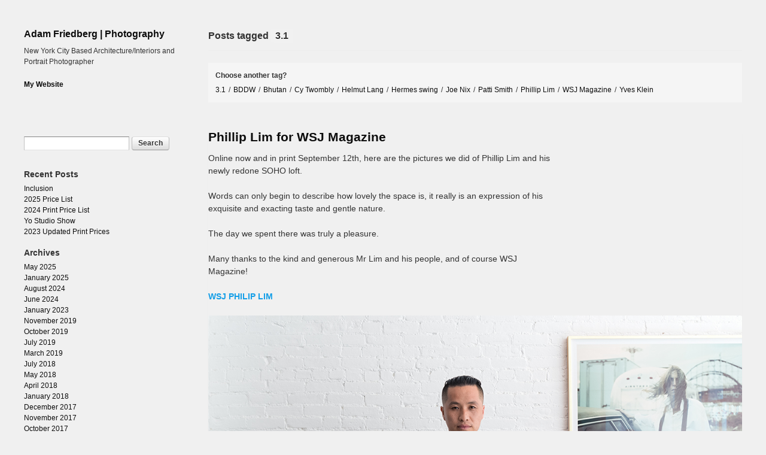

--- FILE ---
content_type: text/html; charset=UTF-8
request_url: https://www.adamfriedberg.com/blog/tag/3-1/
body_size: 49901
content:
<!DOCTYPE html>
<!--[if IE 6]>    <html class="no-js ie6 ie" lang="en-US"> <![endif]-->
<!--[if IE 7]>    <html class="no-js ie7 ie" lang="en-US"> <![endif]-->
<!--[if IE 8]>    <html class="no-js ie8 ie" lang="en-US"> <![endif]-->
<!--[if gt IE 8]><!--> <html class="no-js" lang="en-US"> <!--<![endif]-->
<head>
	<meta charset="UTF-8" />
	<title>3.1 | Adam Friedberg | Photography</title>

	<!-- Basic Meta Data -->
	<meta name="viewport" content="width=device-width, initial-scale=1.0" />

	<!-- WordPress -->
	<link rel="pingback" href="https://www.adamfriedberg.com/blog/xmlrpc.php" />
	<meta name='robots' content='max-image-preview:large' />
<link rel="alternate" type="application/rss+xml" title="Adam Friedberg | Photography &raquo; Feed" href="https://www.adamfriedberg.com/blog/feed/" />
<link rel="alternate" type="application/rss+xml" title="Adam Friedberg | Photography &raquo; 3.1 Tag Feed" href="https://www.adamfriedberg.com/blog/tag/3-1/feed/" />
<style id='wp-img-auto-sizes-contain-inline-css' type='text/css'>
img:is([sizes=auto i],[sizes^="auto," i]){contain-intrinsic-size:3000px 1500px}
/*# sourceURL=wp-img-auto-sizes-contain-inline-css */
</style>
<style id='wp-emoji-styles-inline-css' type='text/css'>

	img.wp-smiley, img.emoji {
		display: inline !important;
		border: none !important;
		box-shadow: none !important;
		height: 1em !important;
		width: 1em !important;
		margin: 0 0.07em !important;
		vertical-align: -0.1em !important;
		background: none !important;
		padding: 0 !important;
	}
/*# sourceURL=wp-emoji-styles-inline-css */
</style>
<style id='wp-block-library-inline-css' type='text/css'>
:root{--wp-block-synced-color:#7a00df;--wp-block-synced-color--rgb:122,0,223;--wp-bound-block-color:var(--wp-block-synced-color);--wp-editor-canvas-background:#ddd;--wp-admin-theme-color:#007cba;--wp-admin-theme-color--rgb:0,124,186;--wp-admin-theme-color-darker-10:#006ba1;--wp-admin-theme-color-darker-10--rgb:0,107,160.5;--wp-admin-theme-color-darker-20:#005a87;--wp-admin-theme-color-darker-20--rgb:0,90,135;--wp-admin-border-width-focus:2px}@media (min-resolution:192dpi){:root{--wp-admin-border-width-focus:1.5px}}.wp-element-button{cursor:pointer}:root .has-very-light-gray-background-color{background-color:#eee}:root .has-very-dark-gray-background-color{background-color:#313131}:root .has-very-light-gray-color{color:#eee}:root .has-very-dark-gray-color{color:#313131}:root .has-vivid-green-cyan-to-vivid-cyan-blue-gradient-background{background:linear-gradient(135deg,#00d084,#0693e3)}:root .has-purple-crush-gradient-background{background:linear-gradient(135deg,#34e2e4,#4721fb 50%,#ab1dfe)}:root .has-hazy-dawn-gradient-background{background:linear-gradient(135deg,#faaca8,#dad0ec)}:root .has-subdued-olive-gradient-background{background:linear-gradient(135deg,#fafae1,#67a671)}:root .has-atomic-cream-gradient-background{background:linear-gradient(135deg,#fdd79a,#004a59)}:root .has-nightshade-gradient-background{background:linear-gradient(135deg,#330968,#31cdcf)}:root .has-midnight-gradient-background{background:linear-gradient(135deg,#020381,#2874fc)}:root{--wp--preset--font-size--normal:16px;--wp--preset--font-size--huge:42px}.has-regular-font-size{font-size:1em}.has-larger-font-size{font-size:2.625em}.has-normal-font-size{font-size:var(--wp--preset--font-size--normal)}.has-huge-font-size{font-size:var(--wp--preset--font-size--huge)}.has-text-align-center{text-align:center}.has-text-align-left{text-align:left}.has-text-align-right{text-align:right}.has-fit-text{white-space:nowrap!important}#end-resizable-editor-section{display:none}.aligncenter{clear:both}.items-justified-left{justify-content:flex-start}.items-justified-center{justify-content:center}.items-justified-right{justify-content:flex-end}.items-justified-space-between{justify-content:space-between}.screen-reader-text{border:0;clip-path:inset(50%);height:1px;margin:-1px;overflow:hidden;padding:0;position:absolute;width:1px;word-wrap:normal!important}.screen-reader-text:focus{background-color:#ddd;clip-path:none;color:#444;display:block;font-size:1em;height:auto;left:5px;line-height:normal;padding:15px 23px 14px;text-decoration:none;top:5px;width:auto;z-index:100000}html :where(.has-border-color){border-style:solid}html :where([style*=border-top-color]){border-top-style:solid}html :where([style*=border-right-color]){border-right-style:solid}html :where([style*=border-bottom-color]){border-bottom-style:solid}html :where([style*=border-left-color]){border-left-style:solid}html :where([style*=border-width]){border-style:solid}html :where([style*=border-top-width]){border-top-style:solid}html :where([style*=border-right-width]){border-right-style:solid}html :where([style*=border-bottom-width]){border-bottom-style:solid}html :where([style*=border-left-width]){border-left-style:solid}html :where(img[class*=wp-image-]){height:auto;max-width:100%}:where(figure){margin:0 0 1em}html :where(.is-position-sticky){--wp-admin--admin-bar--position-offset:var(--wp-admin--admin-bar--height,0px)}@media screen and (max-width:600px){html :where(.is-position-sticky){--wp-admin--admin-bar--position-offset:0px}}

/*# sourceURL=wp-block-library-inline-css */
</style>
<style id='classic-theme-styles-inline-css' type='text/css'>
/*! This file is auto-generated */
.wp-block-button__link{color:#fff;background-color:#32373c;border-radius:9999px;box-shadow:none;text-decoration:none;padding:calc(.667em + 2px) calc(1.333em + 2px);font-size:1.125em}.wp-block-file__button{background:#32373c;color:#fff;text-decoration:none}
/*# sourceURL=/wp-includes/css/classic-themes.min.css */
</style>
<link rel='stylesheet' id='anthem_style-css' href='https://www.adamfriedberg.com/blog/wp-content/themes/anthem/style.css?ver=6.9' type='text/css' media='all' />
<script type="text/javascript" src="https://www.adamfriedberg.com/blog/wp-content/themes/anthem/includes/javascripts/soundmanager/soundmanager.js?ver=6.9" id="anthem_soundmanager-js"></script>
<script type="text/javascript" src="https://www.adamfriedberg.com/blog/wp-content/themes/anthem/includes/javascripts/soundmanager/pageplayer.js?ver=6.9" id="anthem_pageplayer-js"></script>
<script type="text/javascript" src="https://www.adamfriedberg.com/blog/wp-includes/js/jquery/jquery.min.js?ver=3.7.1" id="jquery-core-js"></script>
<script type="text/javascript" src="https://www.adamfriedberg.com/blog/wp-includes/js/jquery/jquery-migrate.min.js?ver=3.4.1" id="jquery-migrate-js"></script>
<script type="text/javascript" src="https://www.adamfriedberg.com/blog/wp-content/themes/anthem/javascripts/theme.js" id="anthem_javascript-js"></script>
<link rel="https://api.w.org/" href="https://www.adamfriedberg.com/blog/wp-json/" /><link rel="alternate" title="JSON" type="application/json" href="https://www.adamfriedberg.com/blog/wp-json/wp/v2/tags/164" /><link rel="EditURI" type="application/rsd+xml" title="RSD" href="https://www.adamfriedberg.com/blog/xmlrpc.php?rsd" />
<meta name="generator" content="WordPress 6.9" />
<!--buffer start custom--!>
	<!--[if (gte IE 6)&(lte IE 8)]>
	<script src="https://www.adamfriedberg.com/blog/wp-content/themes/anthem/includes/javascripts/selectivizr.min.js"></script>
	<![endif]-->
	<script type="text/javascript">
		soundManager.url = 'https://www.adamfriedberg.com/blog/wp-content/themes/anthem/includes/javascripts/soundmanager/';
	</script>
	<!--[if lte IE 8]>
		<style type="text/css">
			@media (min-width: 961px) {
  #container {
    max-width: 1240px;
  }

  header[role="banner"] {
    width: 23.0645161%;
  }

  #content {
    width: 74.3548387%;
    margin-left: 2.5806452%;
  }
}
@media only screen and (min-width: 768px) {
  #content article p img, #content.page p img {
    max-width: 152.649%;
  }
}
@media only screen and (max-width: 767px) {
  ul.playlist li a {
    font-size: .85em;
  }
}
@media (-webkit-min-device-pixel-ratio: 1) and (max-device-width: 1024px) {
  input[type="radio"],
  input[type="checkbox"] {
    vertical-align: baseline;
    top: 2px;
  }
}
@media (-webkit-min-device-pixel-ratio: 1) and (max-device-width: 480px) {
  input[type="radio"],
  input[type="checkbox"] {
    vertical-align: baseline;
    top: 0;
  }
}
@media (-webkit-min-device-pixel-ratio: 2) and (max-device-width: 480px) {
  input[type="radio"],
  input[type="checkbox"] {
    vertical-align: baseline;
    top: 0;
  }
}
@media (-webkit-min-device-pixel-ratio: 0) {
  select {
    background-image: url('../../images/select_arrow.gif');
    background-repeat: no-repeat;
    background-position: right center;
    padding-right: 20px;
  }

  select[size],
  select[multiple] {
    background-image: none;
    padding: 0;
  }

  ::-webkit-validation-bubble-message {
    box-shadow: rgba(0, 0, 0, 0.5) 0 0 5px;
    background: -webkit-gradient(linear, left top, left bottom, color-stop(0, #666666), color-stop(1, black));
    border: 1px solid;
    border-color: #747474 #5e5e5e #4f4f4f;
    color: #fff;
    font: 13px/17px "Lucida Grande", Arial, "Liberation Sans", FreeSans, sans-serif;
    overflow: hidden;
    padding: 15px 15px 17px;
    text-shadow: #000 0 0 1px;
    height: 16px;
  }

  ::-webkit-validation-bubble-arrow,
  ::-webkit-validation-bubble-top-outer-arrow,
  ::-webkit-validation-bubble-top-inner-arrow {
    -webkit-box-shadow: none;
    box-shadow: none;
    background: #666;
    border: 0;
  }
}
@media only screen and (max-width: 920px) {
  #container {
    position: static;
    margin: 0 auto 2em;
    padding: 20px 20px;
    max-width: 100%;
    overflow: hidden;
  }

  header .about {
    clear: both;
    display: none;
  }
  header .about .links li {
    display: inline;
  }
  header .about .links li:after {
    content: "/";
    margin: 0 10px;
    color: rgba(0, 0, 0, 0.35);
    font-weight: normal;
  }
  header .about .links li:last-child:after {
    content: "";
    margin-right: 0;
  }

  a#toggle {
    position: absolute;
    top: 0;
    right: 20px;
    display: block;
    padding: .65em 1em;
    font-weight: normal;
    font-size: .625em;
    color: #AAA;
    color: rgba(0, 0, 0, 0.35);
    background: #F1F1F1;
    border-right: 1px solid #E9E9E9;
    border-bottom: 1px solid #E9E9E9;
    border-left: 1px solid #E9E9E9;
    -moz-border-radius-bottomright: 5px;
    -webkit-border-bottom-right-radius: 5px;
    border-bottom-right-radius: 5px;
    -moz-border-radius-bottomleft: 5px;
    -webkit-border-bottom-left-radius: 5px;
    border-bottom-left-radius: 5px;
    -webkit-box-shadow: 1px 1px 3px rgba(0, 0, 0, 0.05);
    -moz-box-shadow: 1px 1px 3px rgba(0, 0, 0, 0.05);
    box-shadow: 1px 1px 3px rgba(0, 0, 0, 0.05);
    text-shadow: 0 1px 1px rgba(255, 255, 255, 0.85);
  }

  a#toggle:hover {
    color: rgba(0, 0, 0, 0.75);
  }

  #content {
    float: left;
    width: 100%;
    min-height: auto;
    margin-left: 0;
  }
}
@media only screen and (max-width: 767px) {
  header[role="banner"] {
    float: left;
    width: 100%;
    min-height: 105px;
    margin-bottom: 0;
  }

  header #branding img {
    width: 80px;
    float: left;
    max-width: 100%;
    margin: 0 10px 20px 0;
  }
  header #branding h1 {
    float: right;
    max-width: 190px;
    margin: 0;
    padding-top: 25px;
    text-align: right;
  }
  header .about {
    margin-bottom: 20px;
    padding: 20px;
    background: rgba(0, 0, 0, 0.05);
    -webkit-border-radius: 3px;
    -moz-border-radius: 3px;
    -ms-border-radius: 3px;
    -o-border-radius: 3px;
    border-radius: 3px;
  }
  header .about .links {
    margin-bottom: 0;
  }
  header .about .links li {
    line-height: 1.8em;
  }
  header a#toggle {
    top: 0;
    right: 20px;
  }

  body.logged-in header a#toggle {
    top: 28px;
  }

  nav {
    clear: right;
    float: right;
    margin: 0 0 20px;
    padding: 5px 0;
    border: none;
    -webkit-box-shadow: none;
    -moz-box-shadow: none;
    box-shadow: none;
  }
  nav ul {
    text-align: right;
  }
  nav li {
    display: inline;
    margin: 0;
  }
  nav li a {
    color: rgba(0, 0, 0, 0.25);
  }
  nav li:after {
    content: "/";
    margin: 0 4px 0 8px;
    color: rgba(0, 0, 0, 0.15);
    font-weight: normal;
  }
  nav li:last-child:after {
    content: "";
    margin: 0;
    font-weight: normal;
  }
  nav li:first-child {
    padding-left: 10px;
  }

  #branding h1.no-img {
    float: left;
  }

  nav.no-img {
    clear: left;
    float: left;
  }
  nav.no-img li {
    padding: 0;
  }

  #content .post-body .gallery img {
    padding: 2px;
    -webkit-border-radius: 0;
    -moz-border-radius: 0;
    -ms-border-radius: 0;
    -o-border-radius: 0;
    border-radius: 0;
  }

  article p, article li, #content.page p, #content.page li {
    width: 100%;
  }
  article blockquote, article ul, article ol, #content.page blockquote, #content.page ul, #content.page ol {
    width: 90%;
  }
  article ul.normal, article ol.normal, #content.page ul.normal, #content.page ol.normal {
    margin-left: 20px;
  }
  article figure, #content.page figure {
    width: 100%;
  }
  article .r-float, article .l-float, article .alignleft, article .alignright, #content.page .r-float, #content.page .l-float, #content.page .alignleft, #content.page .alignright {
    display: inline-block;
    float: none;
    width: auto;
    margin: 0 0 1em 0;
  }
  article .r-float img, article .l-float img, article .alignleft img, article .alignright img, #content.page .r-float img, #content.page .l-float img, #content.page .alignleft img, #content.page .alignright img {
    width: 100%;
  }
  article .wp-caption.alignleft, article .wp-caption.alignright, #content.page .wp-caption.alignleft, #content.page .wp-caption.alignright {
    margin-bottom: 0;
  }

  ol.commentlist {
    padding-top: 1.5em;
  }
  ol.commentlist li.comment .c-grav {
    float: right;
    width: auto;
    margin: 0 0 10px 10px;
  }
  ol.commentlist li.comment .c-grav img {
    width: 50px;
    height: 50px;
  }
  ol.commentlist li.comment .c-body {
    float: none;
    width: auto;
  }
  ol.commentlist li.comment .c-body .c-head {
    margin-bottom: .5em;
    font-size: .875em;
  }
  ol.commentlist li.comment .c-body .c-date {
    position: static;
    margin-bottom: 1em;
  }
  ol.commentlist li.comment.depth-2 {
    width: auto;
    float: none;
  }

  #respond fieldset > textarea {
    width: 100%;
  }

  aside[role="widgets"] {
    clear: both;
    width: 100%;
    margin-bottom: 3em;
    padding: 2em 0 1em;
  }
  aside[role="widgets"] .group {
    clear: both;
    position: relative;
    float: left;
    width: 100%;
    margin-right: 0;
  }

  footer p#copyright {
    float: left;
    width: 100%;
    margin-bottom: 1.5em;
  }
  footer .social {
    position: static;
    clear: left;
    width: 100%;
  }
  footer .social li {
    float: left;
    margin-right: 8px;
    margin-left: 0;
  }
  footer .social li a {
    opacity: 1;
  }
}
@media only screen and (min-width: 768px) and (max-width: 920px) {
  header[role="banner"] {
    position: relative;
    float: left;
    width: 100%;
    margin-bottom: 0;
  }

  header #branding img {
    float: left;
    max-width: 100%;
    margin-bottom: 30px;
  }
  header #branding h1 {
    float: left;
    max-width: 200px;
    margin: 0 0 10px 20px;
    padding: 3.6em 0 0 1.5em;
    text-align: right;
  }
  header .about {
    float: left;
    width: 65.5097614%;
    margin-bottom: 2em;
  }
  header .about .links {
    margin-bottom: 20px;
  }
  header a#toggle {
    top: -20px;
    right: 0;
  }

  nav {
    clear: both;
    position: absolute;
    top: 3.4em;
    right: 0;
    max-width: 40%;
    padding: 0;
    border: none;
    text-align: right;
    -webkit-box-shadow: none;
    -moz-box-shadow: none;
    box-shadow: none;
  }
  nav li {
    display: inline;
    margin-right: 10px;
  }

  #branding h1.no-img {
    max-width: auto;
    margin: 0;
    padding: 2.5em 0 1em 0;
    text-align: left;
  }

  nav.no-img {
    top: 2.5em;
  }

  nav.no-title {
    top: 62px;
  }

  article figure {
    width: auto;
  }

  article.photo figure.post-image {
    width: 100%;
  }
  article.photo figure.post-image img {
    width: 100%;
  }
}
@media only screen and (-webkit-min-device-pixel-ratio: 2), only screen and (min-device-pixel-ratio: 2) {
  .feedback .comments a {
    background-position: -5px 2px;
    background-size: 22px;
  }

  .feedback .notes a {
    background-position: -5px 2px;
    background-size: 22px;
  }

  .flex-direction-nav li a {
    padding: 0;
    bottom: -2px;
  }

  .flex-direction-nav li a.flex-next {
    padding: 0;
    background-position: 100% top;
    background-size: 22px;
  }

  .flex-direction-nav li a.flex-prev {
    padding: 0;
    background-position: -5px top;
    background-size: 22px;
  }

  article.link p > a:after {
    background-position: -5px top;
    background-size: 22px;
  }

  footer .social li a {
    background-position: -6px 2px;
    background-size: 22px;
  }

  ul.playlist li a,
  ul.playlist li.sm2_playing a {
    background-position: 0 center;
    background-size: 16px;
  }

  ul.playlist li a {
    background-image: url(images/icon-play-2x.png);
  }

  ul.playlist li.sm2_playing a {
    background-image: url(images/icon-pause-2x.png);
  }
}		</style>
		<script type="text/javascript" src="https://www.adamfriedberg.com/blog/wp-content/themes/anthem/includes/javascripts/mediaqueries.js"></script>
	<![endif]-->
	<style type="text/css" id="custom-background-css">
body.custom-background { background-color: #f0f0f0; }
</style>
	</head>
<body class="archive tag tag-3-1 tag-164 custom-background wp-theme-anthem">

<div id="container">

<header role="banner">

	<div id="branding">
		
				<h1 id="site-title" class="no-img"><a href="https://www.adamfriedberg.com/blog/">Adam Friedberg | Photography</a></h1>
	</div>

			<a href="#" id="toggle">Info</a>

				<div class="about no-img">
							<p>New York City Based Architecture/Interiors and Portrait Photographer</p>
						<ul class="links"><li id="menu-item-95" class="menu-item menu-item-type-custom menu-item-object-custom menu-item-95"><a target="_blank" href="https://www.adamfriedberg.com">My Website</a></li>
</ul>		</div>
	
	</header><!-- /header -->
<section id="content" class="blog">
					<h1 class="archive">Posts tagged <em>3.1</em></h1>
					<div class="archive-list">
				<h2>Choose another tag?</h2>
				<ul><li><a href="https://www.adamfriedberg.com/blog/tag/3-1/" rel="tag">3.1</a></li><li><a href="https://www.adamfriedberg.com/blog/tag/bddw/" rel="tag">BDDW</a></li><li><a href="https://www.adamfriedberg.com/blog/tag/bhutan/" rel="tag">Bhutan</a></li><li><a href="https://www.adamfriedberg.com/blog/tag/cy-twombly/" rel="tag">Cy Twombly</a></li><li><a href="https://www.adamfriedberg.com/blog/tag/helmut-lang/" rel="tag">Helmut Lang</a></li><li><a href="https://www.adamfriedberg.com/blog/tag/hermes-swing/" rel="tag">Hermes swing</a></li><li><a href="https://www.adamfriedberg.com/blog/tag/joe-nix/" rel="tag">Joe Nix</a></li><li><a href="https://www.adamfriedberg.com/blog/tag/patti-smith/" rel="tag">Patti Smith</a></li><li><a href="https://www.adamfriedberg.com/blog/tag/phillip-lim/" rel="tag">Phillip Lim</a></li><li><a href="https://www.adamfriedberg.com/blog/tag/wsj-magazine/" rel="tag">WSJ Magazine</a></li><li><a href="https://www.adamfriedberg.com/blog/tag/yves-klein/" rel="tag">Yves Klein</a></li></ul>			</div>
						<article id="post-676" class="text post-676 post type-post status-publish format-standard hentry category-photo tag-3-1 tag-bddw tag-bhutan tag-cy-twombly tag-helmut-lang tag-hermes-swing tag-joe-nix tag-patti-smith tag-phillip-lim tag-wsj-magazine tag-yves-klein">
	<h1><a href="https://www.adamfriedberg.com/blog/2015/09/08/phillip-lim-for-wsj-magazine/" class="permalink">Phillip Lim for WSJ Magazine</a></h1>
	<section class="post-body">
		<p>Online now and in print September 12th,   here are the pictures we did of Phillip Lim and his newly redone SOHO loft.</p>
<p>Words can only begin to describe how lovely the space is,   it really is an expression of his exquisite and exacting taste and gentle nature.</p>
<p>The day we spent there was truly a pleasure.</p>
<p>Many thanks to the kind and generous Mr Lim and his people, and of course WSJ Magazine!</p>
<p><a href="http://www.wsj.com/articles/a-peek-into-fashion-designer-phillip-lims-new-york-city-loft-1441375118" target="_blank" rel="noopener">WSJ PHILIP LIM</a></p>
<div id="attachment_681" style="width: 1090px" class="wp-caption alignleft"><a href="https://www.adamfriedberg.com/blog/wp-content/uploads/2015/09/LIM_1.jpg"><img fetchpriority="high" decoding="async" aria-describedby="caption-attachment-681" class="size-full wp-image-681" src="https://www.adamfriedberg.com/blog/wp-content/uploads/2015/09/LIM_1.jpg" alt="Phillip Lim in his Soho loft" width="1080" height="720" srcset="https://www.adamfriedberg.com/blog/wp-content/uploads/2015/09/LIM_1.jpg 1080w, https://www.adamfriedberg.com/blog/wp-content/uploads/2015/09/LIM_1-300x200.jpg 300w, https://www.adamfriedberg.com/blog/wp-content/uploads/2015/09/LIM_1-1024x683.jpg 1024w, https://www.adamfriedberg.com/blog/wp-content/uploads/2015/09/LIM_1-920x613.jpg 920w" sizes="(max-width: 1080px) 100vw, 1080px" /></a><p id="caption-attachment-681" class="wp-caption-text">Phillip Lim in his Soho loft</p></div>
<p><a href="https://www.adamfriedberg.com/blog/wp-content/uploads/2015/09/LIM_2.jpg"><img decoding="async" class="alignleft size-full wp-image-680" src="https://www.adamfriedberg.com/blog/wp-content/uploads/2015/09/LIM_2.jpg" alt="LIM_2" width="792" height="828" srcset="https://www.adamfriedberg.com/blog/wp-content/uploads/2015/09/LIM_2.jpg 792w, https://www.adamfriedberg.com/blog/wp-content/uploads/2015/09/LIM_2-287x300.jpg 287w" sizes="(max-width: 792px) 100vw, 792px" /></a></p>
<p><a href="https://www.adamfriedberg.com/blog/wp-content/uploads/2015/09/LIM_3.jpg"><img decoding="async" class="alignleft size-full wp-image-679" src="https://www.adamfriedberg.com/blog/wp-content/uploads/2015/09/LIM_3.jpg" alt="LIM_3" width="1080" height="720" srcset="https://www.adamfriedberg.com/blog/wp-content/uploads/2015/09/LIM_3.jpg 1080w, https://www.adamfriedberg.com/blog/wp-content/uploads/2015/09/LIM_3-300x200.jpg 300w, https://www.adamfriedberg.com/blog/wp-content/uploads/2015/09/LIM_3-1024x683.jpg 1024w, https://www.adamfriedberg.com/blog/wp-content/uploads/2015/09/LIM_3-920x613.jpg 920w" sizes="(max-width: 1080px) 100vw, 1080px" /></a></p>
<p><a href="https://www.adamfriedberg.com/blog/wp-content/uploads/2015/09/LIM_5.jpg"><img loading="lazy" decoding="async" class="alignleft size-full wp-image-687" src="https://www.adamfriedberg.com/blog/wp-content/uploads/2015/09/LIM_5.jpg" alt="LIM_5" width="1080" height="720" srcset="https://www.adamfriedberg.com/blog/wp-content/uploads/2015/09/LIM_5.jpg 1080w, https://www.adamfriedberg.com/blog/wp-content/uploads/2015/09/LIM_5-300x200.jpg 300w, https://www.adamfriedberg.com/blog/wp-content/uploads/2015/09/LIM_5-1024x683.jpg 1024w, https://www.adamfriedberg.com/blog/wp-content/uploads/2015/09/LIM_5-920x613.jpg 920w" sizes="auto, (max-width: 1080px) 100vw, 1080px" /></a></p>
<p><a href="https://www.adamfriedberg.com/blog/wp-content/uploads/2015/09/LIM_6.jpg"><img loading="lazy" decoding="async" class="alignleft size-full wp-image-686" src="https://www.adamfriedberg.com/blog/wp-content/uploads/2015/09/LIM_6.jpg" alt="LIM_6" width="720" height="1080" srcset="https://www.adamfriedberg.com/blog/wp-content/uploads/2015/09/LIM_6.jpg 720w, https://www.adamfriedberg.com/blog/wp-content/uploads/2015/09/LIM_6-200x300.jpg 200w, https://www.adamfriedberg.com/blog/wp-content/uploads/2015/09/LIM_6-683x1024.jpg 683w" sizes="auto, (max-width: 720px) 100vw, 720px" /></a></p>
<p><a href="https://www.adamfriedberg.com/blog/wp-content/uploads/2015/09/LIM_9.jpg"><img loading="lazy" decoding="async" class="alignleft size-full wp-image-685" src="https://www.adamfriedberg.com/blog/wp-content/uploads/2015/09/LIM_9.jpg" alt="LIM_9" width="720" height="1080" srcset="https://www.adamfriedberg.com/blog/wp-content/uploads/2015/09/LIM_9.jpg 720w, https://www.adamfriedberg.com/blog/wp-content/uploads/2015/09/LIM_9-200x300.jpg 200w, https://www.adamfriedberg.com/blog/wp-content/uploads/2015/09/LIM_9-683x1024.jpg 683w" sizes="auto, (max-width: 720px) 100vw, 720px" /></a></p>
<p><a href="https://www.adamfriedberg.com/blog/wp-content/uploads/2015/09/LIM_10.jpg"><img loading="lazy" decoding="async" class="alignleft size-full wp-image-684" src="https://www.adamfriedberg.com/blog/wp-content/uploads/2015/09/LIM_10.jpg" alt="LIM_10" width="1080" height="720" srcset="https://www.adamfriedberg.com/blog/wp-content/uploads/2015/09/LIM_10.jpg 1080w, https://www.adamfriedberg.com/blog/wp-content/uploads/2015/09/LIM_10-300x200.jpg 300w, https://www.adamfriedberg.com/blog/wp-content/uploads/2015/09/LIM_10-1024x683.jpg 1024w, https://www.adamfriedberg.com/blog/wp-content/uploads/2015/09/LIM_10-920x613.jpg 920w" sizes="auto, (max-width: 1080px) 100vw, 1080px" /></a><a href="https://www.adamfriedberg.com/blog/wp-content/uploads/2015/09/LIM_12.jpg"><img loading="lazy" decoding="async" class="alignleft size-full wp-image-683" src="https://www.adamfriedberg.com/blog/wp-content/uploads/2015/09/LIM_12.jpg" alt="LIM_12" width="1080" height="720" srcset="https://www.adamfriedberg.com/blog/wp-content/uploads/2015/09/LIM_12.jpg 1080w, https://www.adamfriedberg.com/blog/wp-content/uploads/2015/09/LIM_12-300x200.jpg 300w, https://www.adamfriedberg.com/blog/wp-content/uploads/2015/09/LIM_12-1024x683.jpg 1024w, https://www.adamfriedberg.com/blog/wp-content/uploads/2015/09/LIM_12-920x613.jpg 920w" sizes="auto, (max-width: 1080px) 100vw, 1080px" /></a><a href="https://www.adamfriedberg.com/blog/wp-content/uploads/2015/09/LIM_14.jpg"><img loading="lazy" decoding="async" class="alignleft size-full wp-image-682" src="https://www.adamfriedberg.com/blog/wp-content/uploads/2015/09/LIM_14.jpg" alt="LIM_14" width="1080" height="720" srcset="https://www.adamfriedberg.com/blog/wp-content/uploads/2015/09/LIM_14.jpg 1080w, https://www.adamfriedberg.com/blog/wp-content/uploads/2015/09/LIM_14-300x200.jpg 300w, https://www.adamfriedberg.com/blog/wp-content/uploads/2015/09/LIM_14-1024x683.jpg 1024w, https://www.adamfriedberg.com/blog/wp-content/uploads/2015/09/LIM_14-920x613.jpg 920w" sizes="auto, (max-width: 1080px) 100vw, 1080px" /></a></p>
	</section><!-- /.post-body -->
	<aside class="tags"><ul><li><a href="https://www.adamfriedberg.com/blog/tag/3-1/" rel="tag">3.1</a></li><li><a href="https://www.adamfriedberg.com/blog/tag/bddw/" rel="tag">BDDW</a></li><li><a href="https://www.adamfriedberg.com/blog/tag/bhutan/" rel="tag">Bhutan</a></li><li><a href="https://www.adamfriedberg.com/blog/tag/cy-twombly/" rel="tag">Cy Twombly</a></li><li><a href="https://www.adamfriedberg.com/blog/tag/helmut-lang/" rel="tag">Helmut Lang</a></li><li><a href="https://www.adamfriedberg.com/blog/tag/hermes-swing/" rel="tag">Hermes swing</a></li><li><a href="https://www.adamfriedberg.com/blog/tag/joe-nix/" rel="tag">Joe Nix</a></li><li><a href="https://www.adamfriedberg.com/blog/tag/patti-smith/" rel="tag">Patti Smith</a></li><li><a href="https://www.adamfriedberg.com/blog/tag/phillip-lim/" rel="tag">Phillip Lim</a></li><li><a href="https://www.adamfriedberg.com/blog/tag/wsj-magazine/" rel="tag">WSJ Magazine</a></li><li><a href="https://www.adamfriedberg.com/blog/tag/yves-klein/" rel="tag">Yves Klein</a></li></ul></aside><footer>
				<p class="meta">
			<time datetime="2015-Sep-TueT05:09:15EDT" pubdate="pubdate">
			<a href="https://www.adamfriedberg.com/blog/2015/09/08/phillip-lim-for-wsj-magazine/" class="permalink">September 8th</a>
			</time>
							<span class="author">by <a href="http://www.adamfriedberg.com" title="Visit adam&#8217;s website" rel="author external">adam</a></span>
			
					</p>
		</footer>
</article><!-- /.text -->
<div class="paging">
	<ul>
		<li class="older"></li>
		<li class="newer"></li>
	</ul>
</div><!-- end paging -->	</section><!--end content-->
	<aside role="complementary">
		<div id="search-2" class="widget widget_search"><form role="search" method="get" id="searchform" class="searchform" action="https://www.adamfriedberg.com/blog/">
				<div>
					<label class="screen-reader-text" for="s">Search for:</label>
					<input type="text" value="" name="s" id="s" />
					<input type="submit" id="searchsubmit" value="Search" />
				</div>
			</form></div>
		<div id="recent-posts-2" class="widget widget_recent_entries">
		<h4>Recent Posts</h4>
		<ul>
											<li>
					<a href="https://www.adamfriedberg.com/blog/2025/05/20/inclusion/">Inclusion</a>
									</li>
											<li>
					<a href="https://www.adamfriedberg.com/blog/2025/01/04/2025-price-list/">2025 Price List</a>
									</li>
											<li>
					<a href="https://www.adamfriedberg.com/blog/2024/08/03/2024-print-price-list/">2024 Print Price List</a>
									</li>
											<li>
					<a href="https://www.adamfriedberg.com/blog/2024/06/10/yo-studio-show-https-yostudioct-com-adam-friedberg/">Yo Studio Show</a>
									</li>
											<li>
					<a href="https://www.adamfriedberg.com/blog/2023/01/24/2023-updated-print-prices/">2023 Updated Print Prices</a>
									</li>
					</ul>

		</div><div id="archives-2" class="widget widget_archive"><h4>Archives</h4>
			<ul>
					<li><a href='https://www.adamfriedberg.com/blog/2025/05/'>May 2025</a></li>
	<li><a href='https://www.adamfriedberg.com/blog/2025/01/'>January 2025</a></li>
	<li><a href='https://www.adamfriedberg.com/blog/2024/08/'>August 2024</a></li>
	<li><a href='https://www.adamfriedberg.com/blog/2024/06/'>June 2024</a></li>
	<li><a href='https://www.adamfriedberg.com/blog/2023/01/'>January 2023</a></li>
	<li><a href='https://www.adamfriedberg.com/blog/2019/11/'>November 2019</a></li>
	<li><a href='https://www.adamfriedberg.com/blog/2019/10/'>October 2019</a></li>
	<li><a href='https://www.adamfriedberg.com/blog/2019/07/'>July 2019</a></li>
	<li><a href='https://www.adamfriedberg.com/blog/2019/03/'>March 2019</a></li>
	<li><a href='https://www.adamfriedberg.com/blog/2018/07/'>July 2018</a></li>
	<li><a href='https://www.adamfriedberg.com/blog/2018/05/'>May 2018</a></li>
	<li><a href='https://www.adamfriedberg.com/blog/2018/04/'>April 2018</a></li>
	<li><a href='https://www.adamfriedberg.com/blog/2018/01/'>January 2018</a></li>
	<li><a href='https://www.adamfriedberg.com/blog/2017/12/'>December 2017</a></li>
	<li><a href='https://www.adamfriedberg.com/blog/2017/11/'>November 2017</a></li>
	<li><a href='https://www.adamfriedberg.com/blog/2017/10/'>October 2017</a></li>
	<li><a href='https://www.adamfriedberg.com/blog/2017/09/'>September 2017</a></li>
	<li><a href='https://www.adamfriedberg.com/blog/2017/07/'>July 2017</a></li>
	<li><a href='https://www.adamfriedberg.com/blog/2017/06/'>June 2017</a></li>
	<li><a href='https://www.adamfriedberg.com/blog/2017/05/'>May 2017</a></li>
	<li><a href='https://www.adamfriedberg.com/blog/2017/02/'>February 2017</a></li>
	<li><a href='https://www.adamfriedberg.com/blog/2017/01/'>January 2017</a></li>
	<li><a href='https://www.adamfriedberg.com/blog/2016/12/'>December 2016</a></li>
	<li><a href='https://www.adamfriedberg.com/blog/2016/11/'>November 2016</a></li>
	<li><a href='https://www.adamfriedberg.com/blog/2016/10/'>October 2016</a></li>
	<li><a href='https://www.adamfriedberg.com/blog/2016/07/'>July 2016</a></li>
	<li><a href='https://www.adamfriedberg.com/blog/2016/06/'>June 2016</a></li>
	<li><a href='https://www.adamfriedberg.com/blog/2016/04/'>April 2016</a></li>
	<li><a href='https://www.adamfriedberg.com/blog/2016/03/'>March 2016</a></li>
	<li><a href='https://www.adamfriedberg.com/blog/2016/02/'>February 2016</a></li>
	<li><a href='https://www.adamfriedberg.com/blog/2016/01/'>January 2016</a></li>
	<li><a href='https://www.adamfriedberg.com/blog/2015/12/'>December 2015</a></li>
	<li><a href='https://www.adamfriedberg.com/blog/2015/09/'>September 2015</a></li>
	<li><a href='https://www.adamfriedberg.com/blog/2015/08/'>August 2015</a></li>
	<li><a href='https://www.adamfriedberg.com/blog/2015/05/'>May 2015</a></li>
	<li><a href='https://www.adamfriedberg.com/blog/2015/04/'>April 2015</a></li>
	<li><a href='https://www.adamfriedberg.com/blog/2015/03/'>March 2015</a></li>
	<li><a href='https://www.adamfriedberg.com/blog/2015/02/'>February 2015</a></li>
	<li><a href='https://www.adamfriedberg.com/blog/2014/10/'>October 2014</a></li>
	<li><a href='https://www.adamfriedberg.com/blog/2014/09/'>September 2014</a></li>
	<li><a href='https://www.adamfriedberg.com/blog/2014/07/'>July 2014</a></li>
	<li><a href='https://www.adamfriedberg.com/blog/2014/05/'>May 2014</a></li>
	<li><a href='https://www.adamfriedberg.com/blog/2013/12/'>December 2013</a></li>
	<li><a href='https://www.adamfriedberg.com/blog/2013/11/'>November 2013</a></li>
	<li><a href='https://www.adamfriedberg.com/blog/2013/10/'>October 2013</a></li>
	<li><a href='https://www.adamfriedberg.com/blog/2013/09/'>September 2013</a></li>
	<li><a href='https://www.adamfriedberg.com/blog/2013/08/'>August 2013</a></li>
	<li><a href='https://www.adamfriedberg.com/blog/2013/06/'>June 2013</a></li>
	<li><a href='https://www.adamfriedberg.com/blog/2013/05/'>May 2013</a></li>
	<li><a href='https://www.adamfriedberg.com/blog/2013/04/'>April 2013</a></li>
	<li><a href='https://www.adamfriedberg.com/blog/2013/03/'>March 2013</a></li>
	<li><a href='https://www.adamfriedberg.com/blog/2013/01/'>January 2013</a></li>
	<li><a href='https://www.adamfriedberg.com/blog/2012/12/'>December 2012</a></li>
	<li><a href='https://www.adamfriedberg.com/blog/2012/11/'>November 2012</a></li>
	<li><a href='https://www.adamfriedberg.com/blog/2012/09/'>September 2012</a></li>
	<li><a href='https://www.adamfriedberg.com/blog/2012/08/'>August 2012</a></li>
	<li><a href='https://www.adamfriedberg.com/blog/2012/06/'>June 2012</a></li>
	<li><a href='https://www.adamfriedberg.com/blog/2012/05/'>May 2012</a></li>
	<li><a href='https://www.adamfriedberg.com/blog/2012/04/'>April 2012</a></li>
	<li><a href='https://www.adamfriedberg.com/blog/2012/03/'>March 2012</a></li>
			</ul>

			</div><div id="rss-2" class="widget widget_rss"><h4><a class="rsswidget rss-widget-feed" href="http://www.adamfriedberg.com/blog/?feed=rss"><img class="rss-widget-icon" style="border:0" width="14" height="14" src="https://www.adamfriedberg.com/blog/wp-includes/images/rss.png" alt="RSS" loading="lazy" /></a> <a class="rsswidget rss-widget-title" href="https://www.adamfriedberg.com/blog">Adam Friedberg | Photography</a></h4><ul><li><a class='rsswidget' href='https://www.adamfriedberg.com/blog/2025/05/20/inclusion/'>Inclusion</a></li><li><a class='rsswidget' href='https://www.adamfriedberg.com/blog/2025/01/04/2025-price-list/'>2025 Price List</a></li><li><a class='rsswidget' href='https://www.adamfriedberg.com/blog/2024/08/03/2024-print-price-list/'>2024 Print Price List</a></li><li><a class='rsswidget' href='https://www.adamfriedberg.com/blog/2024/06/10/yo-studio-show-https-yostudioct-com-adam-friedberg/'>Yo Studio Show</a></li><li><a class='rsswidget' href='https://www.adamfriedberg.com/blog/2023/01/24/2023-updated-print-prices/'>2023 Updated Print Prices</a></li></ul></div><div id="linkcat-2" class="widget widget_links"><h4>Blogroll</h4>
	<ul class='xoxo blogroll'>
<li><a href="http://archidose.blogspot.com/" rel="contact met" title="John Hill&#8217;s excellent architecture blog" target="_blank">A Daily Dose of Architecture</a></li>
<li><a href="http://www.thisisthewhat.com" rel="contact colleague" title="Kate Osba&#8217;s Blog" target="_blank">This Is The What</a></li>

	</ul>
</div>
<div id="linkcat-14" class="widget widget_links"><h4>Photography</h4>
	<ul class='xoxo blogroll'>
<li><a href="http://www.cameradoctornyc.com/" rel="contact" title="Camera Repairs in NYC">Camera Doctor</a></li>
<li><a href="http://www.lisameloni.com/" rel="friend co-worker">Lisa Meloni Photography</a></li>
<li><a href="https://www.bhphotovideo.com/explora/photography/features/adam-friedberg-what-is-photography" title="B&amp;H What Is Photography">Me featured on BH&#039;s site</a></li>
<li><a href="https://www.urbanautica.com/review/cities-as-vanity-fairs/1149" rel="contact" title="New story featuring my work">Urbanautica</a></li>

	</ul>
</div>
<div id="tag_cloud-3" class="widget widget_tag_cloud"><h4>Tags</h4><div class="tagcloud"><a href="https://www.adamfriedberg.com/blog/tag/8x10/" class="tag-cloud-link tag-link-188 tag-link-position-1" style="font-size: 11.6pt;" aria-label="8x10 (2 items)">8x10</a>
<a href="https://www.adamfriedberg.com/blog/tag/amangiri/" class="tag-cloud-link tag-link-38 tag-link-position-2" style="font-size: 11.6pt;" aria-label="Amangiri (2 items)">Amangiri</a>
<a href="https://www.adamfriedberg.com/blog/tag/artist/" class="tag-cloud-link tag-link-142 tag-link-position-3" style="font-size: 14pt;" aria-label="Artist (3 items)">Artist</a>
<a href="https://www.adamfriedberg.com/blog/tag/artist-portrait/" class="tag-cloud-link tag-link-203 tag-link-position-4" style="font-size: 11.6pt;" aria-label="Artist portrait (2 items)">Artist portrait</a>
<a href="https://www.adamfriedberg.com/blog/tag/black-and-white/" class="tag-cloud-link tag-link-196 tag-link-position-5" style="font-size: 11.6pt;" aria-label="black and white (2 items)">black and white</a>
<a href="https://www.adamfriedberg.com/blog/tag/brooklyn/" class="tag-cloud-link tag-link-124 tag-link-position-6" style="font-size: 14pt;" aria-label="Brooklyn (3 items)">Brooklyn</a>
<a href="https://www.adamfriedberg.com/blog/tag/charcoal-grill/" class="tag-cloud-link tag-link-17 tag-link-position-7" style="font-size: 8pt;" aria-label="Charcoal Grill (1 item)">Charcoal Grill</a>
<a href="https://www.adamfriedberg.com/blog/tag/chicago/" class="tag-cloud-link tag-link-22 tag-link-position-8" style="font-size: 8pt;" aria-label="Chicago (1 item)">Chicago</a>
<a href="https://www.adamfriedberg.com/blog/tag/connecticut/" class="tag-cloud-link tag-link-137 tag-link-position-9" style="font-size: 11.6pt;" aria-label="Connecticut (2 items)">Connecticut</a>
<a href="https://www.adamfriedberg.com/blog/tag/downtown-portraits/" class="tag-cloud-link tag-link-206 tag-link-position-10" style="font-size: 14pt;" aria-label="downtown portraits (3 items)">downtown portraits</a>
<a href="https://www.adamfriedberg.com/blog/tag/east-village/" class="tag-cloud-link tag-link-205 tag-link-position-11" style="font-size: 14pt;" aria-label="east village (3 items)">east village</a>
<a href="https://www.adamfriedberg.com/blog/tag/elgin/" class="tag-cloud-link tag-link-23 tag-link-position-12" style="font-size: 8pt;" aria-label="Elgin (1 item)">Elgin</a>
<a href="https://www.adamfriedberg.com/blog/tag/empty-lots/" class="tag-cloud-link tag-link-187 tag-link-position-13" style="font-size: 11.6pt;" aria-label="Empty Lots (2 items)">Empty Lots</a>
<a href="https://www.adamfriedberg.com/blog/tag/factory/" class="tag-cloud-link tag-link-19 tag-link-position-14" style="font-size: 8pt;" aria-label="Factory (1 item)">Factory</a>
<a href="https://www.adamfriedberg.com/blog/tag/film/" class="tag-cloud-link tag-link-220 tag-link-position-15" style="font-size: 19pt;" aria-label="FIlm (6 items)">FIlm</a>
<a href="https://www.adamfriedberg.com/blog/tag/fortune-magazine/" class="tag-cloud-link tag-link-20 tag-link-position-16" style="font-size: 8pt;" aria-label="Fortune Magazine (1 item)">Fortune Magazine</a>
<a href="https://www.adamfriedberg.com/blog/tag/helicopter/" class="tag-cloud-link tag-link-10 tag-link-position-17" style="font-size: 8pt;" aria-label="Helicopter (1 item)">Helicopter</a>
<a href="https://www.adamfriedberg.com/blog/tag/huntley/" class="tag-cloud-link tag-link-24 tag-link-position-18" style="font-size: 8pt;" aria-label="Huntley (1 item)">Huntley</a>
<a href="https://www.adamfriedberg.com/blog/tag/interior/" class="tag-cloud-link tag-link-200 tag-link-position-19" style="font-size: 11.6pt;" aria-label="Interior (2 items)">Interior</a>
<a href="https://www.adamfriedberg.com/blog/tag/interiors/" class="tag-cloud-link tag-link-217 tag-link-position-20" style="font-size: 11.6pt;" aria-label="Interiors (2 items)">Interiors</a>
<a href="https://www.adamfriedberg.com/blog/tag/japan/" class="tag-cloud-link tag-link-59 tag-link-position-21" style="font-size: 11.6pt;" aria-label="Japan (2 items)">Japan</a>
<a href="https://www.adamfriedberg.com/blog/tag/kate-osba/" class="tag-cloud-link tag-link-21 tag-link-position-22" style="font-size: 8pt;" aria-label="Kate Osba (1 item)">Kate Osba</a>
<a href="https://www.adamfriedberg.com/blog/tag/kettle/" class="tag-cloud-link tag-link-18 tag-link-position-23" style="font-size: 8pt;" aria-label="Kettle (1 item)">Kettle</a>
<a href="https://www.adamfriedberg.com/blog/tag/kluge/" class="tag-cloud-link tag-link-9 tag-link-position-24" style="font-size: 8pt;" aria-label="Kluge (1 item)">Kluge</a>
<a href="https://www.adamfriedberg.com/blog/tag/landscape/" class="tag-cloud-link tag-link-219 tag-link-position-25" style="font-size: 11.6pt;" aria-label="Landscape (2 items)">Landscape</a>
<a href="https://www.adamfriedberg.com/blog/tag/lower-east-side/" class="tag-cloud-link tag-link-215 tag-link-position-26" style="font-size: 14pt;" aria-label="Lower East Side (3 items)">Lower East Side</a>
<a href="https://www.adamfriedberg.com/blog/tag/manhattan/" class="tag-cloud-link tag-link-112 tag-link-position-27" style="font-size: 11.6pt;" aria-label="Manhattan (2 items)">Manhattan</a>
<a href="https://www.adamfriedberg.com/blog/tag/medium-format/" class="tag-cloud-link tag-link-221 tag-link-position-28" style="font-size: 11.6pt;" aria-label="medium format (2 items)">medium format</a>
<a href="https://www.adamfriedberg.com/blog/tag/nyc/" class="tag-cloud-link tag-link-52 tag-link-position-29" style="font-size: 22pt;" aria-label="NYC (9 items)">NYC</a>
<a href="https://www.adamfriedberg.com/blog/tag/personal-work/" class="tag-cloud-link tag-link-186 tag-link-position-30" style="font-size: 11.6pt;" aria-label="Personal Work (2 items)">Personal Work</a>
<a href="https://www.adamfriedberg.com/blog/tag/pos-atelier/" class="tag-cloud-link tag-link-91 tag-link-position-31" style="font-size: 11.6pt;" aria-label="Po&#039;s Atelier (2 items)">Po&#039;s Atelier</a>
<a href="https://www.adamfriedberg.com/blog/tag/portrait/" class="tag-cloud-link tag-link-140 tag-link-position-32" style="font-size: 21pt;" aria-label="Portrait (8 items)">Portrait</a>
<a href="https://www.adamfriedberg.com/blog/tag/saison/" class="tag-cloud-link tag-link-99 tag-link-position-33" style="font-size: 11.6pt;" aria-label="Saison (2 items)">Saison</a>
<a href="https://www.adamfriedberg.com/blog/tag/single-story/" class="tag-cloud-link tag-link-190 tag-link-position-34" style="font-size: 14pt;" aria-label="single story (3 items)">single story</a>
<a href="https://www.adamfriedberg.com/blog/tag/single-story-project/" class="tag-cloud-link tag-link-193 tag-link-position-35" style="font-size: 17.6pt;" aria-label="single story project (5 items)">single story project</a>
<a href="https://www.adamfriedberg.com/blog/tag/tadao-ando/" class="tag-cloud-link tag-link-55 tag-link-position-36" style="font-size: 11.6pt;" aria-label="Tadao Ando (2 items)">Tadao Ando</a>
<a href="https://www.adamfriedberg.com/blog/tag/ta-pantry/" class="tag-cloud-link tag-link-94 tag-link-position-37" style="font-size: 11.6pt;" aria-label="Ta Pantry (2 items)">Ta Pantry</a>
<a href="https://www.adamfriedberg.com/blog/tag/towncountry/" class="tag-cloud-link tag-link-6 tag-link-position-38" style="font-size: 8pt;" aria-label="Town&amp;Country (1 item)">Town&amp;Country</a>
<a href="https://www.adamfriedberg.com/blog/tag/travel/" class="tag-cloud-link tag-link-42 tag-link-position-39" style="font-size: 11.6pt;" aria-label="Travel (2 items)">Travel</a>
<a href="https://www.adamfriedberg.com/blog/tag/trump/" class="tag-cloud-link tag-link-7 tag-link-position-40" style="font-size: 8pt;" aria-label="Trump (1 item)">Trump</a>
<a href="https://www.adamfriedberg.com/blog/tag/virginia/" class="tag-cloud-link tag-link-11 tag-link-position-41" style="font-size: 8pt;" aria-label="Virginia (1 item)">Virginia</a>
<a href="https://www.adamfriedberg.com/blog/tag/wallpaper/" class="tag-cloud-link tag-link-54 tag-link-position-42" style="font-size: 17.6pt;" aria-label="Wallpaper (5 items)">Wallpaper</a>
<a href="https://www.adamfriedberg.com/blog/tag/weber/" class="tag-cloud-link tag-link-16 tag-link-position-43" style="font-size: 8pt;" aria-label="Weber (1 item)">Weber</a>
<a href="https://www.adamfriedberg.com/blog/tag/wine/" class="tag-cloud-link tag-link-8 tag-link-position-44" style="font-size: 8pt;" aria-label="Wine (1 item)">Wine</a>
<a href="https://www.adamfriedberg.com/blog/tag/yoga/" class="tag-cloud-link tag-link-157 tag-link-position-45" style="font-size: 11.6pt;" aria-label="Yoga (2 items)">Yoga</a></div>
</div>	</aside>
	<aside role="widgets">
											<div class="group">
					<div id="meta-2" class="widget widget_meta"><h4>Meta</h4>
		<ul>
						<li><a href="https://www.adamfriedberg.com/blog/wp-login.php">Log in</a></li>
			<li><a href="https://www.adamfriedberg.com/blog/feed/">Entries feed</a></li>
			<li><a href="https://www.adamfriedberg.com/blog/comments/feed/">Comments feed</a></li>

			<li><a href="https://wordpress.org/">WordPress.org</a></li>
		</ul>

		</div>				</div>
																					</aside>

<footer role="contentinfo">
	<p id="copyright">
		<span class="copy-text">© Copyright 2012</span><span class="separator"> | </span>		<span class="byline">
			<a href="http://thethemefoundry.com/anthem/">Anthem Theme</a> by <a href="http://thethemefoundry.com/">The Theme Foundry</a>
		</span>
			</p>

	<section class="social">
		<ul>
			<li class="rss"><a href="https://www.adamfriedberg.com/blog/feed/rss/" title="RSS">RSS</a></li>
										<li class="facebook"><a href="http://www.facebook.com/adamfriedbergphoto" title="Facebook">Facebook</a></li>
											</ul>
	</section>
</footer>
<script type="speculationrules">
{"prefetch":[{"source":"document","where":{"and":[{"href_matches":"/blog/*"},{"not":{"href_matches":["/blog/wp-*.php","/blog/wp-admin/*","/blog/wp-content/uploads/*","/blog/wp-content/*","/blog/wp-content/plugins/*","/blog/wp-content/themes/anthem/*","/blog/*\\?(.+)"]}},{"not":{"selector_matches":"a[rel~=\"nofollow\"]"}},{"not":{"selector_matches":".no-prefetch, .no-prefetch a"}}]},"eagerness":"conservative"}]}
</script>
<script id="wp-emoji-settings" type="application/json">
{"baseUrl":"https://s.w.org/images/core/emoji/17.0.2/72x72/","ext":".png","svgUrl":"https://s.w.org/images/core/emoji/17.0.2/svg/","svgExt":".svg","source":{"concatemoji":"https://www.adamfriedberg.com/blog/wp-includes/js/wp-emoji-release.min.js?ver=6.9"}}
</script>
<script type="module">
/* <![CDATA[ */
/*! This file is auto-generated */
const a=JSON.parse(document.getElementById("wp-emoji-settings").textContent),o=(window._wpemojiSettings=a,"wpEmojiSettingsSupports"),s=["flag","emoji"];function i(e){try{var t={supportTests:e,timestamp:(new Date).valueOf()};sessionStorage.setItem(o,JSON.stringify(t))}catch(e){}}function c(e,t,n){e.clearRect(0,0,e.canvas.width,e.canvas.height),e.fillText(t,0,0);t=new Uint32Array(e.getImageData(0,0,e.canvas.width,e.canvas.height).data);e.clearRect(0,0,e.canvas.width,e.canvas.height),e.fillText(n,0,0);const a=new Uint32Array(e.getImageData(0,0,e.canvas.width,e.canvas.height).data);return t.every((e,t)=>e===a[t])}function p(e,t){e.clearRect(0,0,e.canvas.width,e.canvas.height),e.fillText(t,0,0);var n=e.getImageData(16,16,1,1);for(let e=0;e<n.data.length;e++)if(0!==n.data[e])return!1;return!0}function u(e,t,n,a){switch(t){case"flag":return n(e,"\ud83c\udff3\ufe0f\u200d\u26a7\ufe0f","\ud83c\udff3\ufe0f\u200b\u26a7\ufe0f")?!1:!n(e,"\ud83c\udde8\ud83c\uddf6","\ud83c\udde8\u200b\ud83c\uddf6")&&!n(e,"\ud83c\udff4\udb40\udc67\udb40\udc62\udb40\udc65\udb40\udc6e\udb40\udc67\udb40\udc7f","\ud83c\udff4\u200b\udb40\udc67\u200b\udb40\udc62\u200b\udb40\udc65\u200b\udb40\udc6e\u200b\udb40\udc67\u200b\udb40\udc7f");case"emoji":return!a(e,"\ud83e\u1fac8")}return!1}function f(e,t,n,a){let r;const o=(r="undefined"!=typeof WorkerGlobalScope&&self instanceof WorkerGlobalScope?new OffscreenCanvas(300,150):document.createElement("canvas")).getContext("2d",{willReadFrequently:!0}),s=(o.textBaseline="top",o.font="600 32px Arial",{});return e.forEach(e=>{s[e]=t(o,e,n,a)}),s}function r(e){var t=document.createElement("script");t.src=e,t.defer=!0,document.head.appendChild(t)}a.supports={everything:!0,everythingExceptFlag:!0},new Promise(t=>{let n=function(){try{var e=JSON.parse(sessionStorage.getItem(o));if("object"==typeof e&&"number"==typeof e.timestamp&&(new Date).valueOf()<e.timestamp+604800&&"object"==typeof e.supportTests)return e.supportTests}catch(e){}return null}();if(!n){if("undefined"!=typeof Worker&&"undefined"!=typeof OffscreenCanvas&&"undefined"!=typeof URL&&URL.createObjectURL&&"undefined"!=typeof Blob)try{var e="postMessage("+f.toString()+"("+[JSON.stringify(s),u.toString(),c.toString(),p.toString()].join(",")+"));",a=new Blob([e],{type:"text/javascript"});const r=new Worker(URL.createObjectURL(a),{name:"wpTestEmojiSupports"});return void(r.onmessage=e=>{i(n=e.data),r.terminate(),t(n)})}catch(e){}i(n=f(s,u,c,p))}t(n)}).then(e=>{for(const n in e)a.supports[n]=e[n],a.supports.everything=a.supports.everything&&a.supports[n],"flag"!==n&&(a.supports.everythingExceptFlag=a.supports.everythingExceptFlag&&a.supports[n]);var t;a.supports.everythingExceptFlag=a.supports.everythingExceptFlag&&!a.supports.flag,a.supports.everything||((t=a.source||{}).concatemoji?r(t.concatemoji):t.wpemoji&&t.twemoji&&(r(t.twemoji),r(t.wpemoji)))});
//# sourceURL=https://www.adamfriedberg.com/blog/wp-includes/js/wp-emoji-loader.min.js
/* ]]> */
</script>
</div><!--end container-->
</body>
</html>